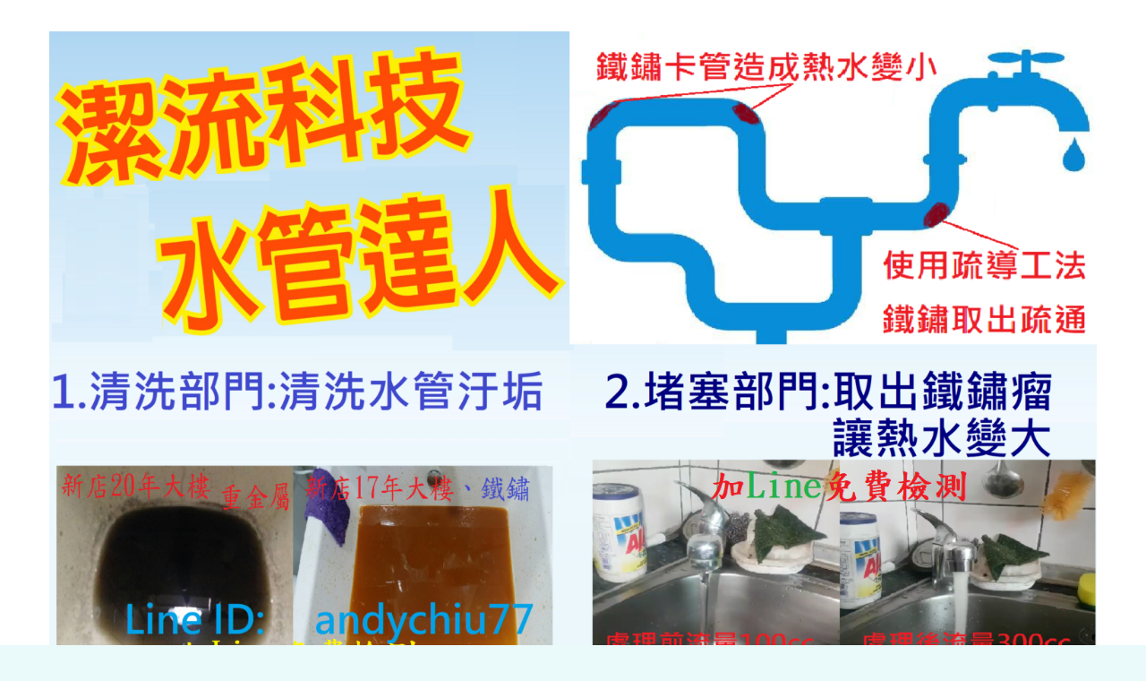

--- FILE ---
content_type: text/html; charset=UTF-8
request_url: https://www.cleanow.com.tw/tag/%E6%A1%83%E5%9C%92%E6%B8%85%E6%B4%97%E6%B0%B4%E7%AE%A1
body_size: 8053
content:
<!DOCTYPE html> 
<html lang="zh-TW">
<head>
<meta charset="UTF-8">
<meta name="viewport" content="width=device-width, initial-scale=1">
<link rel="profile" href="https://gmpg.org/xfn/11">
<link rel="pingback" href="https://www.cleanow.com.tw/xmlrpc.php">

<title>桃園清洗水管 | 清洗水管推薦潔流科技-清水管達人,水管醫生,處理熱水小</title>

<!-- All in One SEO Pack 2.8 by Michael Torbert of Semper Fi Web Design[255,304] -->
<link rel="canonical" href="https://www.cleanow.com.tw/tag/%e6%a1%83%e5%9c%92%e6%b8%85%e6%b4%97%e6%b0%b4%e7%ae%a1" />
			<script type="text/javascript" >
				window.ga=window.ga||function(){(ga.q=ga.q||[]).push(arguments)};ga.l=+new Date;
				ga('create', 'UA-92234540-1', 'auto');
				// Plugins
				
				ga('send', 'pageview');
			</script>
			<script async src="https://www.google-analytics.com/analytics.js"></script>
			<!-- /all in one seo pack -->
<link rel='dns-prefetch' href='//fonts.googleapis.com' />
<link rel='dns-prefetch' href='//s.w.org' />
<link rel="alternate" type="application/rss+xml" title="訂閱 清洗水管推薦潔流科技-清水管達人,水管醫生,處理熱水小 &raquo;" href="https://www.cleanow.com.tw/feed" />
<link rel="alternate" type="application/rss+xml" title="訂閱 清洗水管推薦潔流科技-清水管達人,水管醫生,處理熱水小 &raquo; 迴響" href="https://www.cleanow.com.tw/comments/feed" />
<link rel="alternate" type="application/rss+xml" title="訂閱 清洗水管推薦潔流科技-清水管達人,水管醫生,處理熱水小 &raquo; 桃園清洗水管 標籤" href="https://www.cleanow.com.tw/tag/%e6%a1%83%e5%9c%92%e6%b8%85%e6%b4%97%e6%b0%b4%e7%ae%a1/feed" />
		<script type="text/javascript">
			window._wpemojiSettings = {"baseUrl":"https:\/\/s.w.org\/images\/core\/emoji\/11.2.0\/72x72\/","ext":".png","svgUrl":"https:\/\/s.w.org\/images\/core\/emoji\/11.2.0\/svg\/","svgExt":".svg","source":{"concatemoji":"https:\/\/www.cleanow.com.tw\/wp-includes\/js\/wp-emoji-release.min.js?ver=5.1"}};
			!function(a,b,c){function d(a,b){var c=String.fromCharCode;l.clearRect(0,0,k.width,k.height),l.fillText(c.apply(this,a),0,0);var d=k.toDataURL();l.clearRect(0,0,k.width,k.height),l.fillText(c.apply(this,b),0,0);var e=k.toDataURL();return d===e}function e(a){var b;if(!l||!l.fillText)return!1;switch(l.textBaseline="top",l.font="600 32px Arial",a){case"flag":return!(b=d([55356,56826,55356,56819],[55356,56826,8203,55356,56819]))&&(b=d([55356,57332,56128,56423,56128,56418,56128,56421,56128,56430,56128,56423,56128,56447],[55356,57332,8203,56128,56423,8203,56128,56418,8203,56128,56421,8203,56128,56430,8203,56128,56423,8203,56128,56447]),!b);case"emoji":return b=d([55358,56760,9792,65039],[55358,56760,8203,9792,65039]),!b}return!1}function f(a){var c=b.createElement("script");c.src=a,c.defer=c.type="text/javascript",b.getElementsByTagName("head")[0].appendChild(c)}var g,h,i,j,k=b.createElement("canvas"),l=k.getContext&&k.getContext("2d");for(j=Array("flag","emoji"),c.supports={everything:!0,everythingExceptFlag:!0},i=0;i<j.length;i++)c.supports[j[i]]=e(j[i]),c.supports.everything=c.supports.everything&&c.supports[j[i]],"flag"!==j[i]&&(c.supports.everythingExceptFlag=c.supports.everythingExceptFlag&&c.supports[j[i]]);c.supports.everythingExceptFlag=c.supports.everythingExceptFlag&&!c.supports.flag,c.DOMReady=!1,c.readyCallback=function(){c.DOMReady=!0},c.supports.everything||(h=function(){c.readyCallback()},b.addEventListener?(b.addEventListener("DOMContentLoaded",h,!1),a.addEventListener("load",h,!1)):(a.attachEvent("onload",h),b.attachEvent("onreadystatechange",function(){"complete"===b.readyState&&c.readyCallback()})),g=c.source||{},g.concatemoji?f(g.concatemoji):g.wpemoji&&g.twemoji&&(f(g.twemoji),f(g.wpemoji)))}(window,document,window._wpemojiSettings);
		</script>
		<style type="text/css">
img.wp-smiley,
img.emoji {
	display: inline !important;
	border: none !important;
	box-shadow: none !important;
	height: 1em !important;
	width: 1em !important;
	margin: 0 .07em !important;
	vertical-align: -0.1em !important;
	background: none !important;
	padding: 0 !important;
}
</style>
	<link rel='stylesheet' id='wp-block-library-css'  href='https://www.cleanow.com.tw/wp-includes/css/dist/block-library/style.min.css?ver=5.1' type='text/css' media='all' />
<link rel='stylesheet' id='accesspresslite-google-fonts-css'  href='//fonts.googleapis.com/css?family=Open+Sans%3A400%2C400italic%2C300italic%2C300%2C600%2C600italic%7CLato%3A400%2C100%2C300%2C700%7CRoboto%3A400%2C300italic%2C300%2C700&#038;ver=5.1' type='text/css' media='all' />
<link rel='stylesheet' id='accesspresslite-font-awesome-css'  href='https://www.cleanow.com.tw/wp-content/themes/accesspress-lite/css/font-awesome.min.css?ver=5.1' type='text/css' media='all' />
<link rel='stylesheet' id='accesspresslite-fancybox-css-css'  href='https://www.cleanow.com.tw/wp-content/themes/accesspress-lite/css/nivo-lightbox.css?ver=5.1' type='text/css' media='all' />
<link rel='stylesheet' id='accesspresslite-bx-slider-style-css'  href='https://www.cleanow.com.tw/wp-content/themes/accesspress-lite/css/jquery.bxslider.css?ver=5.1' type='text/css' media='all' />
<link rel='stylesheet' id='accesspresslite-woo-commerce-style-css'  href='https://www.cleanow.com.tw/wp-content/themes/accesspress-lite/css/woocommerce.css?ver=5.1' type='text/css' media='all' />
<link rel='stylesheet' id='accesspresslite-font-style-css'  href='https://www.cleanow.com.tw/wp-content/themes/accesspress-lite/css/fonts.css?ver=5.1' type='text/css' media='all' />
<link rel='stylesheet' id='accesspresslite-style-css'  href='https://www.cleanow.com.tw/wp-content/themes/accesspress-lite/style.css?ver=5.1' type='text/css' media='all' />
<link rel='stylesheet' id='accesspresslite-responsive-css'  href='https://www.cleanow.com.tw/wp-content/themes/accesspress-lite/css/responsive.css?ver=5.1' type='text/css' media='all' />
<script type='text/javascript' src='https://www.cleanow.com.tw/wp-includes/js/jquery/jquery.js?ver=1.12.4'></script>
<script type='text/javascript' src='https://www.cleanow.com.tw/wp-includes/js/jquery/jquery-migrate.min.js?ver=1.4.1'></script>
<script type='text/javascript' src='https://www.cleanow.com.tw/wp-content/themes/accesspress-lite/js/sticky-sidebar/theia-sticky-sidebar.js?ver=5.1'></script>
<link rel='https://api.w.org/' href='https://www.cleanow.com.tw/wp-json/' />
<link rel="EditURI" type="application/rsd+xml" title="RSD" href="https://www.cleanow.com.tw/xmlrpc.php?rsd" />
<link rel="wlwmanifest" type="application/wlwmanifest+xml" href="https://www.cleanow.com.tw/wp-includes/wlwmanifest.xml" /> 
<meta name="generator" content="WordPress 5.1" />
<style type="text/css"></style>		<style type="text/css">.recentcomments a{display:inline !important;padding:0 !important;margin:0 !important;}</style>
			<style type="text/css">
			.site-title a,
		.site-description {
			color: #1e73be;
		}
		</style>
	<style type="text/css" id="custom-background-css">
body.custom-background { background-color: #eaf9f9; }
</style>
	
<!-- BEGIN ExactMetrics v5.3.5 Universal Analytics - https://exactmetrics.com/ -->
<script>
(function(i,s,o,g,r,a,m){i['GoogleAnalyticsObject']=r;i[r]=i[r]||function(){
	(i[r].q=i[r].q||[]).push(arguments)},i[r].l=1*new Date();a=s.createElement(o),
	m=s.getElementsByTagName(o)[0];a.async=1;a.src=g;m.parentNode.insertBefore(a,m)
})(window,document,'script','https://www.google-analytics.com/analytics.js','ga');
  ga('create', 'UA-92234540-1', 'auto');
  ga('send', 'pageview');
</script>
<!-- END ExactMetrics Universal Analytics -->
</head>

<body class="archive tag tag-56 custom-background body_template_one right-sidebar">
<div id="page" class="site">

	<header id="masthead" class="site-header">
    <div id="top-header">
		<div class="ak-container">
			<div class="site-branding">
				<a href="https://www.cleanow.com.tw/">				
									<img src="https://www.cleanow.com.tw/wp-content/uploads/2019/09/cropped-21333333333.png" alt="清洗水管推薦潔流科技-清水管達人,水管醫生,處理熱水小">
						
				</a>
				
			</div><!-- .site-branding -->
        

			<div class="right-header clearfix">
				<div class="header-text"><p>潔流科技 : 0910-399766<br />
Line ID:        andychiu77</p>
</div>                <div class="clearfix"></div>
                	<div class="socials">
		<a href="https://www.facebook.com/icleanow/" class="facebook" title="Facebook" target="_blank"><span class="font-icon-social-facebook"></span></a>
	
	
	
		<a href="https://www.youtube.com/channel/UCbYrvE0sdnAoPOyPg61nKew" class="youtube" title="Youtube" target="_blank"><span class="font-icon-social-youtube"></span></a>
	
	
	
	
	
	
	
	
	
	
	
		</div>
				<div class="ak-search">
						<form method="get" class="searchform" action="https://www.cleanow.com.tw/" role="search">
		<input type="text" name="s" value="" class="s" placeholder="Search..." />
		<button type="submit" name="submit" class="searchsubmit"><i class="fa fa-search"></i></button>
	</form>
				</div>
							</div><!-- .right-header -->
		</div><!-- .ak-container -->
  </div><!-- #top-header -->

		
		<nav id="site-navigation" class="main-navigation menu-right">
			<div class="ak-container">
				<div class="menu-toggle">Menu</div>

				<div class="menu-%e4%b8%bb%e8%a6%81%e7%b5%90%e6%a7%8b-container"><ul id="menu-%e4%b8%bb%e8%a6%81%e7%b5%90%e6%a7%8b" class="menu"><li id="menu-item-41" class="menu-item menu-item-type-post_type menu-item-object-post menu-item-41"><a href="https://www.cleanow.com.tw/about.html">關於潔流科技</a></li>
<li id="menu-item-316" class="menu-item menu-item-type-post_type menu-item-object-page menu-item-316"><a href="https://www.cleanow.com.tw/%e8%99%95%e7%90%86%e7%86%b1%e6%b0%b4%e8%ae%8a%e5%b0%8f">處理熱水變小</a></li>
<li id="menu-item-123" class="menu-item menu-item-type-post_type menu-item-object-post menu-item-123"><a href="https://www.cleanow.com.tw/water-pipe-clean-system.html">清水管工具</a></li>
<li id="menu-item-46" class="menu-item menu-item-type-taxonomy menu-item-object-category menu-item-46"><a href="https://www.cleanow.com.tw/category/clean-reports">清洗水管報導</a></li>
<li id="menu-item-78" class="menu-item menu-item-type-taxonomy menu-item-object-category menu-item-78"><a href="https://www.cleanow.com.tw/category/clean">清洗水管Q&#038;A</a></li>
<li id="menu-item-14" class="menu-item menu-item-type-taxonomy menu-item-object-category menu-item-14"><a href="https://www.cleanow.com.tw/category/share">顧客心得分享</a></li>
<li id="menu-item-394" class="menu-item menu-item-type-custom menu-item-object-custom menu-item-394"><a title="FB客戶評價" target="_blank" href="https://www.facebook.com/pg/icleanow/reviews/?ref=page_internal">FB客戶評價</a></li>
</ul></div>			</div>
		</nav><!-- #site-navigation -->            
	</header><!-- #masthead -->

	<section id="slider-banner">
			</section><!-- #slider-banner -->
		<div id="content" class="site-content">

<div class="ak-container">
	<section id="primary" class="content-area">
		<main id="main" class="site-main" role="main">

		
			<header class="page-header">
				<h1 class="page-title">
					桃園清洗水管				</h1>
							</header><!-- .page-header -->

						
				


<article id="post-356" class="post-356 post type-post status-publish format-standard hentry category-share tag-56 tag-77 tag-78 tag-43">
	<header class="entry-header">
		<h1 class="entry-title"><a href="https://www.cleanow.com.tw/%e7%86%b1%e6%b0%b4%e7%ae%a1%e6%b8%85%e6%b4%97-%e6%a1%83%e5%9c%9230%e5%b9%b4%e9%80%8f%e5%a4%a9%e7%86%b1%e6%b0%b4%e7%ae%a1%e7%94%9f%e9%8f%bd.html" rel="bookmark">熱水管清洗 &#8211; 桃園30年透天熱水管生鏽</a></h1>

				<div class="entry-meta">
			<span class="posted-on">Posted on <a href="https://www.cleanow.com.tw/%e7%86%b1%e6%b0%b4%e7%ae%a1%e6%b8%85%e6%b4%97-%e6%a1%83%e5%9c%9230%e5%b9%b4%e9%80%8f%e5%a4%a9%e7%86%b1%e6%b0%b4%e7%ae%a1%e7%94%9f%e9%8f%bd.html" rel="bookmark"><time class="entry-date published" datetime="2018-05-18T10:45:32+08:00">2018-05-18</time><time class="updated" datetime="2018-05-18T10:46:02+08:00">2018-05-18</time></a></span><span class="byline"> by <span class="author vcard"><a class="url fn n" href="https://www.cleanow.com.tw/author/admin">admin</a></span></span>		</div><!-- .entry-meta -->
			</header><!-- .entry-header -->

		<div class="entry-content">
				<div class="short-content">
		地區: 桃園
屋齡: 30年
問題: 熱水管生鏽,泥巴水,水管清洗,水管生鏽
處理後:
共有三處,樓上兩間廁所特別嚴重,清出泥巴顏色的生鏽水,高達9分以上,後來使用高周波,把幾十年的鐵鏽振盪出來,客人說平常水都透明的不知道裡面生鏽這樣嚴重,解決客人長年的擔心問題 。

		</div>
		<a href="https://www.cleanow.com.tw/%e7%86%b1%e6%b0%b4%e7%ae%a1%e6%b8%85%e6%b4%97-%e6%a1%83%e5%9c%9230%e5%b9%b4%e9%80%8f%e5%a4%a9%e7%86%b1%e6%b0%b4%e7%ae%a1%e7%94%9f%e9%8f%bd.html" class="bttn">More</a>
			</div><!-- .entry-content -->
	
	<footer class="entry-footer">
								<span class="cat-links">
				Posted in <a href="https://www.cleanow.com.tw/category/share" rel="category tag">顧客心得分享</a>			</span>
			
						<span class="tags-links">
				Tagged <a href="https://www.cleanow.com.tw/tag/%e6%a1%83%e5%9c%92%e6%b8%85%e6%b4%97%e6%b0%b4%e7%ae%a1" rel="tag">桃園清洗水管</a>, <a href="https://www.cleanow.com.tw/tag/%e7%86%b1%e6%b0%b4%e7%ae%a1%e6%b8%85%e6%b4%97" rel="tag">熱水管清洗</a>, <a href="https://www.cleanow.com.tw/tag/%e7%86%b1%e6%b0%b4%e7%ae%a1%e7%94%9f%e9%8f%bd" rel="tag">熱水管生鏽</a>, <a href="https://www.cleanow.com.tw/tag/%e7%86%b1%e6%b0%b4%e7%ae%a1%e9%98%bb%e5%a1%9e" rel="tag">熱水管阻塞</a>			</span>
					
	</footer><!-- .entry-footer -->
</article><!-- #post-## -->

			
				


<article id="post-295" class="post-295 post type-post status-publish format-standard hentry category-share tag-56 tag-41 tag-14 tag-11 tag-40 tag-66">
	<header class="entry-header">
		<h1 class="entry-title"><a href="https://www.cleanow.com.tw/%e6%a1%83%e5%9c%92%e9%be%9c%e5%b1%b1%e9%84%8930%e5%b9%b4%e6%88%bf%e5%ad%90%e6%b8%85%e6%b4%97%e6%b0%b4%e7%ae%a1.html" rel="bookmark">桃園龜山鄉30年房子清洗水管 洗出青苔水, 生物膜</a></h1>

				<div class="entry-meta">
			<span class="posted-on">Posted on <a href="https://www.cleanow.com.tw/%e6%a1%83%e5%9c%92%e9%be%9c%e5%b1%b1%e9%84%8930%e5%b9%b4%e6%88%bf%e5%ad%90%e6%b8%85%e6%b4%97%e6%b0%b4%e7%ae%a1.html" rel="bookmark"><time class="entry-date published" datetime="2018-01-31T09:05:43+08:00">2018-01-31</time></a></span><span class="byline"> by <span class="author vcard"><a class="url fn n" href="https://www.cleanow.com.tw/author/admin">admin</a></span></span>		</div><!-- .entry-meta -->
			</header><!-- .entry-header -->

		<div class="entry-content">
				<div class="short-content">
		地區: 龜山鄉30年房子
屋齡: 30年
問題: 嚴重黃水,青苔水
處理後: 洗出大量生鏽水 , 與鐵鏽沙, 幫助客人把熱水穩定增多,也調整熱水器,最近寒流可以洗舒服的熱水澡了,另外冷水管長了許多青苔,有一層生物膜影響水的品質,都處理完成

		</div>
		<a href="https://www.cleanow.com.tw/%e6%a1%83%e5%9c%92%e9%be%9c%e5%b1%b1%e9%84%8930%e5%b9%b4%e6%88%bf%e5%ad%90%e6%b8%85%e6%b4%97%e6%b0%b4%e7%ae%a1.html" class="bttn">More</a>
			</div><!-- .entry-content -->
	
	<footer class="entry-footer">
								<span class="cat-links">
				Posted in <a href="https://www.cleanow.com.tw/category/share" rel="category tag">顧客心得分享</a>			</span>
			
						<span class="tags-links">
				Tagged <a href="https://www.cleanow.com.tw/tag/%e6%a1%83%e5%9c%92%e6%b8%85%e6%b4%97%e6%b0%b4%e7%ae%a1" rel="tag">桃園清洗水管</a>, <a href="https://www.cleanow.com.tw/tag/%e6%b4%97%e6%be%a1%e7%86%b1%e6%b0%b4%e8%b6%8a%e6%b4%97%e8%b6%8a%e5%b0%8f" rel="tag">洗澡熱水越洗越小</a>, <a href="https://www.cleanow.com.tw/tag/%e6%b8%85%e6%b0%b4%e7%ae%a1" rel="tag">清水管</a>, <a href="https://www.cleanow.com.tw/tag/%e6%b8%85%e6%b4%97%e6%b0%b4%e7%ae%a1" rel="tag">清洗水管</a>, <a href="https://www.cleanow.com.tw/tag/%e7%86%b1%e6%b0%b4%e6%b0%b4%e9%87%8f%e5%a4%aa%e5%b0%8f" rel="tag">熱水水量太小</a>, <a href="https://www.cleanow.com.tw/tag/%e9%90%b5%e9%8f%bd" rel="tag">鐵鏽</a>			</span>
					
	</footer><!-- .entry-footer -->
</article><!-- #post-## -->

			
				


<article id="post-250" class="post-250 post type-post status-publish format-standard hentry category-clean-reports tag-58 tag-56 tag-72">
	<header class="entry-header">
		<h1 class="entry-title"><a href="https://www.cleanow.com.tw/%e6%a1%83%e5%9c%92%e9%b6%af%e6%ad%8c%e6%b8%85%e6%b4%97%e6%b0%b4%e7%ae%a1.html" rel="bookmark">桃園清洗水管 &#8211; 鶯歌25年大樓，黃色水，髒水，七分濃度</a></h1>

				<div class="entry-meta">
			<span class="posted-on">Posted on <a href="https://www.cleanow.com.tw/%e6%a1%83%e5%9c%92%e9%b6%af%e6%ad%8c%e6%b8%85%e6%b4%97%e6%b0%b4%e7%ae%a1.html" rel="bookmark"><time class="entry-date published" datetime="2017-10-30T09:28:50+08:00">2017-10-30</time><time class="updated" datetime="2017-11-07T08:23:31+08:00">2017-11-07</time></a></span><span class="byline"> by <span class="author vcard"><a class="url fn n" href="https://www.cleanow.com.tw/author/admin">admin</a></span></span>		</div><!-- .entry-meta -->
			</header><!-- .entry-header -->

		<div class="entry-content">
				<div class="short-content">
		桃園清洗水管 - 鶯歌25年大樓，黃色水，髒水，七分濃度



一開始水龍頭就被鐵鏽卡住流不出水來,後來拆三角反爾,讓它全力噴出,才把鐵鏽趕出來

因為客戶之前就反應水量很小,,我就做流量測試

1.蓮蓬頭-----開始300變洗後370
 2.臉盆------開始20變洗後300
3.廚房------開始70變洗後300

臉盆最誇張洗前洗後---------快增加10倍流量

&nbsp;



流量

1.蓮蓬頭300變370
2.臉盆20變300
3.廚房70變300		</div>
		<a href="https://www.cleanow.com.tw/%e6%a1%83%e5%9c%92%e9%b6%af%e6%ad%8c%e6%b8%85%e6%b4%97%e6%b0%b4%e7%ae%a1.html" class="bttn">More</a>
			</div><!-- .entry-content -->
	
	<footer class="entry-footer">
								<span class="cat-links">
				Posted in <a href="https://www.cleanow.com.tw/category/clean-reports" rel="category tag">清洗水管報導</a>			</span>
			
						<span class="tags-links">
				Tagged <a href="https://www.cleanow.com.tw/tag/%e6%a1%83%e5%9c%92%e6%b8%85%e6%b0%b4%e7%ae%a1" rel="tag">桃園清水管</a>, <a href="https://www.cleanow.com.tw/tag/%e6%a1%83%e5%9c%92%e6%b8%85%e6%b4%97%e6%b0%b4%e7%ae%a1" rel="tag">桃園清洗水管</a>, <a href="https://www.cleanow.com.tw/tag/%e6%a1%83%e5%9c%92%e9%b6%af%e6%ad%8c%e6%b8%85%e6%b0%b4%e7%ae%a1" rel="tag">桃園鶯歌清水管</a>			</span>
					
	</footer><!-- .entry-footer -->
</article><!-- #post-## -->

			
				


<article id="post-182" class="post-182 post type-post status-publish format-standard hentry category-share tag-58 tag-56">
	<header class="entry-header">
		<h1 class="entry-title"><a href="https://www.cleanow.com.tw/taoyuan-cleaning-water-pipes.html" rel="bookmark">桃園20年透天清洗水管</a></h1>

				<div class="entry-meta">
			<span class="posted-on">Posted on <a href="https://www.cleanow.com.tw/taoyuan-cleaning-water-pipes.html" rel="bookmark"><time class="entry-date published" datetime="2017-07-21T09:18:19+08:00">2017-07-21</time></a></span><span class="byline"> by <span class="author vcard"><a class="url fn n" href="https://www.cleanow.com.tw/author/admin">admin</a></span></span>		</div><!-- .entry-meta -->
			</header><!-- .entry-header -->

		<div class="entry-content">
				<div class="short-content">
		桃園20年透天清洗水管-洗出鐵銹

		</div>
		<a href="https://www.cleanow.com.tw/taoyuan-cleaning-water-pipes.html" class="bttn">More</a>
			</div><!-- .entry-content -->
	
	<footer class="entry-footer">
								<span class="cat-links">
				Posted in <a href="https://www.cleanow.com.tw/category/share" rel="category tag">顧客心得分享</a>			</span>
			
						<span class="tags-links">
				Tagged <a href="https://www.cleanow.com.tw/tag/%e6%a1%83%e5%9c%92%e6%b8%85%e6%b0%b4%e7%ae%a1" rel="tag">桃園清水管</a>, <a href="https://www.cleanow.com.tw/tag/%e6%a1%83%e5%9c%92%e6%b8%85%e6%b4%97%e6%b0%b4%e7%ae%a1" rel="tag">桃園清洗水管</a>			</span>
					
	</footer><!-- .entry-footer -->
</article><!-- #post-## -->

			
				


<article id="post-178" class="post-178 post type-post status-publish format-standard hentry category-share tag-58 tag-56">
	<header class="entry-header">
		<h1 class="entry-title"><a href="https://www.cleanow.com.tw/taoyuan-clean-water-pipes.html" rel="bookmark">桃園清洗水管 &#8211; 20年透天洗出重金屬</a></h1>

				<div class="entry-meta">
			<span class="posted-on">Posted on <a href="https://www.cleanow.com.tw/taoyuan-clean-water-pipes.html" rel="bookmark"><time class="entry-date published" datetime="2017-07-14T09:01:44+08:00">2017-07-14</time></a></span><span class="byline"> by <span class="author vcard"><a class="url fn n" href="https://www.cleanow.com.tw/author/admin">admin</a></span></span>		</div><!-- .entry-meta -->
			</header><!-- .entry-header -->

		<div class="entry-content">
				<div class="short-content">
		桃園清洗水管 - 20年透天洗出重金屬

		</div>
		<a href="https://www.cleanow.com.tw/taoyuan-clean-water-pipes.html" class="bttn">More</a>
			</div><!-- .entry-content -->
	
	<footer class="entry-footer">
								<span class="cat-links">
				Posted in <a href="https://www.cleanow.com.tw/category/share" rel="category tag">顧客心得分享</a>			</span>
			
						<span class="tags-links">
				Tagged <a href="https://www.cleanow.com.tw/tag/%e6%a1%83%e5%9c%92%e6%b8%85%e6%b0%b4%e7%ae%a1" rel="tag">桃園清水管</a>, <a href="https://www.cleanow.com.tw/tag/%e6%a1%83%e5%9c%92%e6%b8%85%e6%b4%97%e6%b0%b4%e7%ae%a1" rel="tag">桃園清洗水管</a>			</span>
					
	</footer><!-- .entry-footer -->
</article><!-- #post-## -->

			
				


<article id="post-175" class="post-175 post type-post status-publish format-standard hentry category-clean-reports tag-56 tag-14 tag-11">
	<header class="entry-header">
		<h1 class="entry-title"><a href="https://www.cleanow.com.tw/vegetables-bathing.html" rel="bookmark">家中水管,用這髒水, 洗菜,洗澡,洗碗,漱口,您能安心嗎？</a></h1>

				<div class="entry-meta">
			<span class="posted-on">Posted on <a href="https://www.cleanow.com.tw/vegetables-bathing.html" rel="bookmark"><time class="entry-date published" datetime="2017-06-20T08:57:07+08:00">2017-06-20</time></a></span><span class="byline"> by <span class="author vcard"><a class="url fn n" href="https://www.cleanow.com.tw/author/admin">admin</a></span></span>		</div><!-- .entry-meta -->
			</header><!-- .entry-header -->

		<div class="entry-content">
				<div class="short-content">
		家中水管,用這髒水, 洗菜,洗澡,洗碗,漱口,您能安心嗎？

		</div>
		<a href="https://www.cleanow.com.tw/vegetables-bathing.html" class="bttn">More</a>
			</div><!-- .entry-content -->
	
	<footer class="entry-footer">
								<span class="cat-links">
				Posted in <a href="https://www.cleanow.com.tw/category/clean-reports" rel="category tag">清洗水管報導</a>			</span>
			
						<span class="tags-links">
				Tagged <a href="https://www.cleanow.com.tw/tag/%e6%a1%83%e5%9c%92%e6%b8%85%e6%b4%97%e6%b0%b4%e7%ae%a1" rel="tag">桃園清洗水管</a>, <a href="https://www.cleanow.com.tw/tag/%e6%b8%85%e6%b0%b4%e7%ae%a1" rel="tag">清水管</a>, <a href="https://www.cleanow.com.tw/tag/%e6%b8%85%e6%b4%97%e6%b0%b4%e7%ae%a1" rel="tag">清洗水管</a>			</span>
					
	</footer><!-- .entry-footer -->
</article><!-- #post-## -->

			
				


<article id="post-173" class="post-173 post type-post status-publish format-standard hentry category-share tag-56 tag-14 tag-11 tag-57">
	<header class="entry-header">
		<h1 class="entry-title"><a href="https://www.cleanow.com.tw/coke-chocolate-maker.html" rel="bookmark">桃園28年透天洗出驚人重金屬~~可樂＆巧克力製造機</a></h1>

				<div class="entry-meta">
			<span class="posted-on">Posted on <a href="https://www.cleanow.com.tw/coke-chocolate-maker.html" rel="bookmark"><time class="entry-date published" datetime="2017-06-19T08:27:55+08:00">2017-06-19</time></a></span><span class="byline"> by <span class="author vcard"><a class="url fn n" href="https://www.cleanow.com.tw/author/admin">admin</a></span></span>		</div><!-- .entry-meta -->
			</header><!-- .entry-header -->

		<div class="entry-content">
				<div class="short-content">
		清洗水管實際案例,桃園28年透天洗出驚人重金屬~~可樂＆巧克力製造機

		</div>
		<a href="https://www.cleanow.com.tw/coke-chocolate-maker.html" class="bttn">More</a>
			</div><!-- .entry-content -->
	
	<footer class="entry-footer">
								<span class="cat-links">
				Posted in <a href="https://www.cleanow.com.tw/category/share" rel="category tag">顧客心得分享</a>			</span>
			
						<span class="tags-links">
				Tagged <a href="https://www.cleanow.com.tw/tag/%e6%a1%83%e5%9c%92%e6%b8%85%e6%b4%97%e6%b0%b4%e7%ae%a1" rel="tag">桃園清洗水管</a>, <a href="https://www.cleanow.com.tw/tag/%e6%b8%85%e6%b0%b4%e7%ae%a1" rel="tag">清水管</a>, <a href="https://www.cleanow.com.tw/tag/%e6%b8%85%e6%b4%97%e6%b0%b4%e7%ae%a1" rel="tag">清洗水管</a>, <a href="https://www.cleanow.com.tw/tag/%e9%87%8d%e9%87%91%e5%b1%ac" rel="tag">重金屬</a>			</span>
					
	</footer><!-- .entry-footer -->
</article><!-- #post-## -->

			
			
		
		</main><!-- #main -->
	</section><!-- #primary -->


	<div id="secondary-right" class="widget-area right-sidebar sidebar">
		
        
	    		<aside class="widget testimonial-sidebar clearfix">
						</aside>
				

					<aside id="tag_cloud-2" class="widget widget_tag_cloud"><h3 class="widget-title">標籤</h3><div class="tagcloud"><a href="https://www.cleanow.com.tw/tag/%e5%8f%b0%e4%b8%ad%e6%b8%85%e6%b0%b4%e7%ae%a1" class="tag-cloud-link tag-link-27 tag-link-position-1" style="font-size: 16.425925925926pt;" aria-label="台中清水管 (8 個項目)">台中清水管</a>
<a href="https://www.cleanow.com.tw/tag/%e5%8f%b0%e4%b8%ad%e6%b8%85%e6%b4%97%e6%b0%b4%e7%ae%a1" class="tag-cloud-link tag-link-28 tag-link-position-2" style="font-size: 16.425925925926pt;" aria-label="台中清洗水管 (8 個項目)">台中清洗水管</a>
<a href="https://www.cleanow.com.tw/tag/%e5%8f%b0%e5%8c%97%e6%b8%85%e6%b0%b4%e7%ae%a1" class="tag-cloud-link tag-link-71 tag-link-position-3" style="font-size: 11.888888888889pt;" aria-label="台北清水管 (3 個項目)">台北清水管</a>
<a href="https://www.cleanow.com.tw/tag/%e5%8f%b0%e5%8c%97%e6%b8%85%e6%b4%97%e6%b0%b4%e7%ae%a1" class="tag-cloud-link tag-link-16 tag-link-position-4" style="font-size: 16.425925925926pt;" aria-label="台北清洗水管 (8 個項目)">台北清洗水管</a>
<a href="https://www.cleanow.com.tw/tag/%e5%ae%9c%e8%98%ad%e6%b8%85%e6%b0%b4%e7%ae%a1" class="tag-cloud-link tag-link-29 tag-link-position-5" style="font-size: 8pt;" aria-label="宜蘭清水管 (1 個項目)">宜蘭清水管</a>
<a href="https://www.cleanow.com.tw/tag/%e5%ae%9c%e8%98%ad%e6%b8%85%e6%b4%97%e6%b0%b4%e7%ae%a1" class="tag-cloud-link tag-link-30 tag-link-position-6" style="font-size: 8pt;" aria-label="宜蘭清洗水管 (1 個項目)">宜蘭清洗水管</a>
<a href="https://www.cleanow.com.tw/tag/%e5%b0%8f%e8%98%87%e6%89%93" class="tag-cloud-link tag-link-20 tag-link-position-7" style="font-size: 8pt;" aria-label="小蘇打 (1 個項目)">小蘇打</a>
<a href="https://www.cleanow.com.tw/tag/%e6%8e%92%e6%b0%b4%e7%ae%a1%e9%98%bb%e5%a1%9e" class="tag-cloud-link tag-link-19 tag-link-position-8" style="font-size: 8pt;" aria-label="排水管阻塞 (1 個項目)">排水管阻塞</a>
<a href="https://www.cleanow.com.tw/tag/%e6%96%b0%e5%8c%97%e6%b8%85%e6%b0%b4%e7%ae%a1" class="tag-cloud-link tag-link-70 tag-link-position-9" style="font-size: 17.074074074074pt;" aria-label="新北清水管 (9 個項目)">新北清水管</a>
<a href="https://www.cleanow.com.tw/tag/%e6%96%b0%e5%8c%97%e6%b8%85%e6%b4%97%e6%b0%b4%e7%ae%a1" class="tag-cloud-link tag-link-59 tag-link-position-10" style="font-size: 18.111111111111pt;" aria-label="新北清洗水管 (11 個項目)">新北清洗水管</a>
<a href="https://www.cleanow.com.tw/tag/%e6%a1%83%e5%9c%92%e6%b8%85%e6%b0%b4%e7%ae%a1" class="tag-cloud-link tag-link-58 tag-link-position-11" style="font-size: 11.888888888889pt;" aria-label="桃園清水管 (3 個項目)">桃園清水管</a>
<a href="https://www.cleanow.com.tw/tag/%e6%a1%83%e5%9c%92%e6%b8%85%e6%b4%97%e6%b0%b4%e7%ae%a1" class="tag-cloud-link tag-link-56 tag-link-position-12" style="font-size: 15.777777777778pt;" aria-label="桃園清洗水管 (7 個項目)">桃園清洗水管</a>
<a href="https://www.cleanow.com.tw/tag/%e6%aa%b8%e6%aa%ac%e9%85%b8" class="tag-cloud-link tag-link-21 tag-link-position-13" style="font-size: 8pt;" aria-label="檸檬酸 (1 個項目)">檸檬酸</a>
<a href="https://www.cleanow.com.tw/tag/%e6%b0%b4%e7%ae%a1%e5%a0%b5%e5%a1%9e" class="tag-cloud-link tag-link-18 tag-link-position-14" style="font-size: 13.185185185185pt;" aria-label="水管堵塞 (4 個項目)">水管堵塞</a>
<a href="https://www.cleanow.com.tw/tag/%e6%b0%b4%e7%ae%a1%e6%b1%99%e5%9e%a2" class="tag-cloud-link tag-link-23 tag-link-position-15" style="font-size: 8pt;" aria-label="水管汙垢 (1 個項目)">水管汙垢</a>
<a href="https://www.cleanow.com.tw/tag/%e6%b0%b4%e7%ae%a1%e9%98%b2%e9%8f%bd" class="tag-cloud-link tag-link-7 tag-link-position-16" style="font-size: 10.333333333333pt;" aria-label="水管防鏽 (2 個項目)">水管防鏽</a>
<a href="https://www.cleanow.com.tw/tag/%e6%b4%97%e6%b0%b4%e5%a1%94" class="tag-cloud-link tag-link-31 tag-link-position-17" style="font-size: 8pt;" aria-label="洗水塔 (1 個項目)">洗水塔</a>
<a href="https://www.cleanow.com.tw/tag/%e6%b4%97%e6%b0%b4%e5%a1%94%e5%b7%a5%e5%85%b7" class="tag-cloud-link tag-link-32 tag-link-position-18" style="font-size: 8pt;" aria-label="洗水塔工具 (1 個項目)">洗水塔工具</a>
<a href="https://www.cleanow.com.tw/tag/%e6%b4%97%e6%b0%b4%e5%a1%94%e6%b0%b4%e5%a3%93%e8%ae%8a%e5%b0%8f" class="tag-cloud-link tag-link-33 tag-link-position-19" style="font-size: 8pt;" aria-label="洗水塔水壓變小 (1 個項目)">洗水塔水壓變小</a>
<a href="https://www.cleanow.com.tw/tag/%e6%b4%97%e6%b0%b4%e7%ae%a1" class="tag-cloud-link tag-link-15 tag-link-position-20" style="font-size: 11.888888888889pt;" aria-label="洗水管 (3 個項目)">洗水管</a>
<a href="https://www.cleanow.com.tw/tag/%e6%b4%97%e6%be%a1%e7%86%b1%e6%b0%b4%e8%b6%8a%e6%b4%97%e8%b6%8a%e5%b0%8f" class="tag-cloud-link tag-link-41 tag-link-position-21" style="font-size: 11.888888888889pt;" aria-label="洗澡熱水越洗越小 (3 個項目)">洗澡熱水越洗越小</a>
<a href="https://www.cleanow.com.tw/tag/%e6%b8%85%e6%b0%b4%e7%ae%a1" class="tag-cloud-link tag-link-14 tag-link-position-22" style="font-size: 19.407407407407pt;" aria-label="清水管 (14 個項目)">清水管</a>
<a href="https://www.cleanow.com.tw/tag/%e6%b8%85%e6%b4%97%e6%b0%b4%e7%ae%a1" class="tag-cloud-link tag-link-11 tag-link-position-23" style="font-size: 22pt;" aria-label="清洗水管 (23 個項目)">清洗水管</a>
<a href="https://www.cleanow.com.tw/tag/%e6%b8%85%e6%b4%97%e6%b0%b4%e7%ae%a1%e5%b7%a5%e5%85%b7" class="tag-cloud-link tag-link-22 tag-link-position-24" style="font-size: 8pt;" aria-label="清洗水管工具 (1 個項目)">清洗水管工具</a>
<a href="https://www.cleanow.com.tw/tag/%e6%b8%85%e6%b4%97%e6%b0%b4%e7%ae%a1%e6%96%b0%e7%ab%b9" class="tag-cloud-link tag-link-35 tag-link-position-25" style="font-size: 10.333333333333pt;" aria-label="清洗水管新竹 (2 個項目)">清洗水管新竹</a>
<a href="https://www.cleanow.com.tw/tag/%e6%b8%85%e6%b4%97%e6%b0%b4%e7%ae%a1%e6%a1%83%e5%9c%92" class="tag-cloud-link tag-link-34 tag-link-position-26" style="font-size: 8pt;" aria-label="清洗水管桃園 (1 個項目)">清洗水管桃園</a>
<a href="https://www.cleanow.com.tw/tag/%e6%b8%85%e6%b4%97%e6%b0%b4%e7%ae%a1%e9%a1%8f%e8%89%b2" class="tag-cloud-link tag-link-17 tag-link-position-27" style="font-size: 10.333333333333pt;" aria-label="清洗水管顏色 (2 個項目)">清洗水管顏色</a>
<a href="https://www.cleanow.com.tw/tag/%e6%b8%85%e6%bd%94%e9%81%94%e4%ba%ba" class="tag-cloud-link tag-link-13 tag-link-position-28" style="font-size: 8pt;" aria-label="清潔達人 (1 個項目)">清潔達人</a>
<a href="https://www.cleanow.com.tw/tag/%e7%86%b1%e6%b0%b4%e5%bf%bd%e5%86%b7%e5%bf%bd%e7%86%b1%e7%9a%84%e5%8e%9f%e5%9b%a0" class="tag-cloud-link tag-link-46 tag-link-position-29" style="font-size: 10.333333333333pt;" aria-label="熱水忽冷忽熱的原因 (2 個項目)">熱水忽冷忽熱的原因</a>
<a href="https://www.cleanow.com.tw/tag/%e7%86%b1%e6%b0%b4%e6%b0%b4%e5%a3%93%e8%ae%8a%e5%b0%8f" class="tag-cloud-link tag-link-42 tag-link-position-30" style="font-size: 16.425925925926pt;" aria-label="熱水水壓變小 (8 個項目)">熱水水壓變小</a>
<a href="https://www.cleanow.com.tw/tag/%e7%86%b1%e6%b0%b4%e6%b0%b4%e9%87%8f%e5%a4%aa%e5%b0%8f" class="tag-cloud-link tag-link-40 tag-link-position-31" style="font-size: 17.592592592593pt;" aria-label="熱水水量太小 (10 個項目)">熱水水量太小</a>
<a href="https://www.cleanow.com.tw/tag/%e7%86%b1%e6%b0%b4%e7%ae%a1%e5%a0%b5%e5%a1%9e" class="tag-cloud-link tag-link-44 tag-link-position-32" style="font-size: 16.425925925926pt;" aria-label="熱水管堵塞 (8 個項目)">熱水管堵塞</a>
<a href="https://www.cleanow.com.tw/tag/%e7%86%b1%e6%b0%b4%e7%ae%a1%e6%b8%85%e6%b4%97" class="tag-cloud-link tag-link-77 tag-link-position-33" style="font-size: 14.222222222222pt;" aria-label="熱水管清洗 (5 個項目)">熱水管清洗</a>
<a href="https://www.cleanow.com.tw/tag/%e7%86%b1%e6%b0%b4%e7%ae%a1%e9%98%bb%e5%a1%9e" class="tag-cloud-link tag-link-43 tag-link-position-34" style="font-size: 17.592592592593pt;" aria-label="熱水管阻塞 (10 個項目)">熱水管阻塞</a>
<a href="https://www.cleanow.com.tw/tag/%e8%87%aa%e4%be%86%e6%b0%b4" class="tag-cloud-link tag-link-10 tag-link-position-35" style="font-size: 8pt;" aria-label="自來水 (1 個項目)">自來水</a>
<a href="https://www.cleanow.com.tw/tag/%e8%8b%97%e6%a0%97%e6%b8%85%e6%b4%97%e6%b0%b4%e7%ae%a1" class="tag-cloud-link tag-link-49 tag-link-position-36" style="font-size: 11.888888888889pt;" aria-label="苗栗清洗水管 (3 個項目)">苗栗清洗水管</a>
<a href="https://www.cleanow.com.tw/tag/%e8%93%ae%e8%93%ac%e9%a0%ad%e7%86%b1%e6%b0%b4%e5%b0%8f" class="tag-cloud-link tag-link-82 tag-link-position-37" style="font-size: 10.333333333333pt;" aria-label="蓮蓬頭熱水小 (2 個項目)">蓮蓬頭熱水小</a>
<a href="https://www.cleanow.com.tw/tag/%e9%80%9a%e6%b0%b4%e7%ae%a1diy" class="tag-cloud-link tag-link-26 tag-link-position-38" style="font-size: 8pt;" aria-label="通水管diy (1 個項目)">通水管diy</a>
<a href="https://www.cleanow.com.tw/tag/%e9%80%9a%e6%b0%b4%e7%ae%a1%e5%b7%a5%e5%85%b7" class="tag-cloud-link tag-link-24 tag-link-position-39" style="font-size: 8pt;" aria-label="通水管工具 (1 個項目)">通水管工具</a>
<a href="https://www.cleanow.com.tw/tag/%e9%80%9a%e6%b0%b4%e7%ae%a1%e6%96%b9%e6%b3%95" class="tag-cloud-link tag-link-25 tag-link-position-40" style="font-size: 8pt;" aria-label="通水管方法 (1 個項目)">通水管方法</a>
<a href="https://www.cleanow.com.tw/tag/%e9%87%8d%e9%87%91%e5%b1%ac" class="tag-cloud-link tag-link-57 tag-link-position-41" style="font-size: 13.185185185185pt;" aria-label="重金屬 (4 個項目)">重金屬</a>
<a href="https://www.cleanow.com.tw/tag/%e9%8f%bd%e6%b0%b4" class="tag-cloud-link tag-link-62 tag-link-position-42" style="font-size: 14.222222222222pt;" aria-label="鏽水 (5 個項目)">鏽水</a>
<a href="https://www.cleanow.com.tw/tag/%e9%90%b5%e9%8f%bd" class="tag-cloud-link tag-link-66 tag-link-position-43" style="font-size: 19.018518518519pt;" aria-label="鐵鏽 (13 個項目)">鐵鏽</a>
<a href="https://www.cleanow.com.tw/tag/%e9%bb%83%e6%b0%b4" class="tag-cloud-link tag-link-63 tag-link-position-44" style="font-size: 13.185185185185pt;" aria-label="黃水 (4 個項目)">黃水</a>
<a href="https://www.cleanow.com.tw/tag/%e9%bb%9e%e4%b8%8d%e8%91%97%e7%86%b1%e6%b0%b4%e5%99%a8" class="tag-cloud-link tag-link-79 tag-link-position-45" style="font-size: 11.888888888889pt;" aria-label="點不著熱水器 (3 個項目)">點不著熱水器</a></div>
</aside><aside id="archives-3" class="widget widget_archive"><h3 class="widget-title">彙整</h3>		<ul>
				<li><a href='https://www.cleanow.com.tw/2019/03'>2019 年 三月</a>&nbsp;(1)</li>
	<li><a href='https://www.cleanow.com.tw/2018/12'>2018 年 十二月</a>&nbsp;(1)</li>
	<li><a href='https://www.cleanow.com.tw/2018/10'>2018 年 十月</a>&nbsp;(1)</li>
	<li><a href='https://www.cleanow.com.tw/2018/09'>2018 年 九月</a>&nbsp;(4)</li>
	<li><a href='https://www.cleanow.com.tw/2018/07'>2018 年 七月</a>&nbsp;(2)</li>
	<li><a href='https://www.cleanow.com.tw/2018/06'>2018 年 六月</a>&nbsp;(3)</li>
	<li><a href='https://www.cleanow.com.tw/2018/05'>2018 年 五月</a>&nbsp;(1)</li>
	<li><a href='https://www.cleanow.com.tw/2018/04'>2018 年 四月</a>&nbsp;(2)</li>
	<li><a href='https://www.cleanow.com.tw/2018/03'>2018 年 三月</a>&nbsp;(3)</li>
	<li><a href='https://www.cleanow.com.tw/2018/02'>2018 年 二月</a>&nbsp;(2)</li>
	<li><a href='https://www.cleanow.com.tw/2018/01'>2018 年 一月</a>&nbsp;(7)</li>
	<li><a href='https://www.cleanow.com.tw/2017/11'>2017 年 十一月</a>&nbsp;(4)</li>
	<li><a href='https://www.cleanow.com.tw/2017/10'>2017 年 十月</a>&nbsp;(5)</li>
	<li><a href='https://www.cleanow.com.tw/2017/09'>2017 年 九月</a>&nbsp;(2)</li>
	<li><a href='https://www.cleanow.com.tw/2017/08'>2017 年 八月</a>&nbsp;(2)</li>
	<li><a href='https://www.cleanow.com.tw/2017/07'>2017 年 七月</a>&nbsp;(4)</li>
	<li><a href='https://www.cleanow.com.tw/2017/06'>2017 年 六月</a>&nbsp;(2)</li>
	<li><a href='https://www.cleanow.com.tw/2017/05'>2017 年 五月</a>&nbsp;(3)</li>
	<li><a href='https://www.cleanow.com.tw/2017/04'>2017 年 四月</a>&nbsp;(1)</li>
	<li><a href='https://www.cleanow.com.tw/2017/03'>2017 年 三月</a>&nbsp;(13)</li>
	<li><a href='https://www.cleanow.com.tw/2017/02'>2017 年 二月</a>&nbsp;(10)</li>
		</ul>
			</aside>			</div><!-- #secondary -->
</div>
	</div><!-- #content -->

	<footer id="colophon" class="site-footer">
	
		
		<div id="bottom-footer">
		<div class="ak-container">
			<div class="site-info">
				<a href="http://wordpress.org/">Free WordPress Theme</a>
				<span class="sep"> | </span>
				<a href="https://accesspressthemes.com/" title="AccessPress Themes" target="_blank">AccessPress Lite</a>
			</div><!-- .site-info -->

			<div class="copyright">
				Copyright &copy; 2026 
				<a target="_blank" href="http://demo.accesspressthemes.com/accesspresslite/">
				清洗水管推薦潔流科技-清水管達人,水管醫生				</a>
			</div>
		</div>
		</div>
	</footer><!-- #colophon -->
</div><!-- #page -->

<script type='text/javascript' src='https://www.cleanow.com.tw/wp-content/themes/accesspress-lite/js/jquery.bxslider.min.js?ver=4.1'></script>
<script type='text/javascript' src='https://www.cleanow.com.tw/wp-content/themes/accesspress-lite/js/nivo-lightbox.min.js?ver=2.1'></script>
<script type='text/javascript' src='https://www.cleanow.com.tw/wp-content/themes/accesspress-lite/js/jquery.actual.min.js?ver=1.0.16'></script>
<script type='text/javascript' src='https://www.cleanow.com.tw/wp-content/themes/accesspress-lite/js/skip-link-focus-fix.js?ver=20130115'></script>
<script type='text/javascript' src='https://www.cleanow.com.tw/wp-content/themes/accesspress-lite/js/custom.js?ver=1.1'></script>
<script type='text/javascript' src='https://www.cleanow.com.tw/wp-includes/js/wp-embed.min.js?ver=5.1'></script>

<script defer src="https://static.cloudflareinsights.com/beacon.min.js/vcd15cbe7772f49c399c6a5babf22c1241717689176015" integrity="sha512-ZpsOmlRQV6y907TI0dKBHq9Md29nnaEIPlkf84rnaERnq6zvWvPUqr2ft8M1aS28oN72PdrCzSjY4U6VaAw1EQ==" data-cf-beacon='{"version":"2024.11.0","token":"4dba4b6e569f45788c5c0a2147afa99e","r":1,"server_timing":{"name":{"cfCacheStatus":true,"cfEdge":true,"cfExtPri":true,"cfL4":true,"cfOrigin":true,"cfSpeedBrain":true},"location_startswith":null}}' crossorigin="anonymous"></script>
</body>
</html>

--- FILE ---
content_type: text/plain
request_url: https://www.google-analytics.com/j/collect?v=1&_v=j102&a=145123948&t=pageview&_s=1&dl=https%3A%2F%2Fwww.cleanow.com.tw%2Ftag%2F%25E6%25A1%2583%25E5%259C%2592%25E6%25B8%2585%25E6%25B4%2597%25E6%25B0%25B4%25E7%25AE%25A1&ul=en-us%40posix&dt=%E6%A1%83%E5%9C%92%E6%B8%85%E6%B4%97%E6%B0%B4%E7%AE%A1%20%7C%20%E6%B8%85%E6%B4%97%E6%B0%B4%E7%AE%A1%E6%8E%A8%E8%96%A6%E6%BD%94%E6%B5%81%E7%A7%91%E6%8A%80-%E6%B8%85%E6%B0%B4%E7%AE%A1%E9%81%94%E4%BA%BA%2C%E6%B0%B4%E7%AE%A1%E9%86%AB%E7%94%9F%2C%E8%99%95%E7%90%86%E7%86%B1%E6%B0%B4%E5%B0%8F&sr=1280x720&vp=1280x720&_u=IEBAAEABAAAAACAAI~&jid=892414804&gjid=270459&cid=585403394.1768563465&tid=UA-92234540-1&_gid=477096048.1768563465&_r=1&_slc=1&z=1940743428
body_size: -451
content:
2,cG-ELB0R8PMXQ